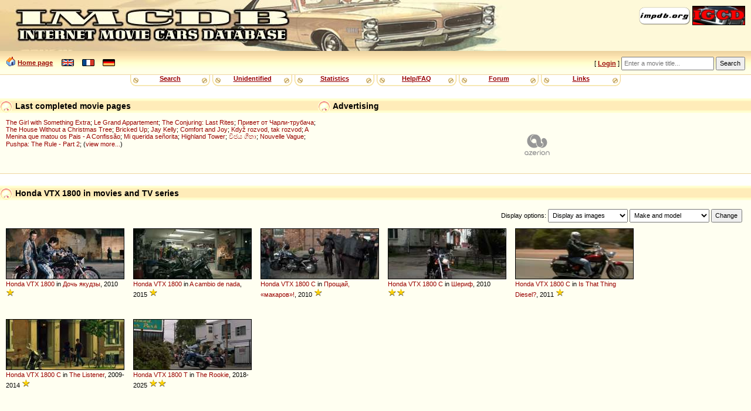

--- FILE ---
content_type: text/html
request_url: http://imcdb.org/vehicles_make-Honda_model-VTX+1800.html
body_size: 16337
content:
<!doctype html>
<html lang="en">
<head data-structure="250518">
	<meta http-equiv="Content-Type" content="text/html; charset=utf-8" />
	<link rel="shortcut icon" href="/favicon.ico" />
	<meta name="viewport" content="width=device-width, initial-scale=1" />
	<meta property="fb:page_id" content="159252634116469" />
	<title>IMCDb.org: Honda VTX 1800 in movies and TV series</title>
	
	
	<link rel="stylesheet" href="/styles/common.css?v=251113">
	<link rel="stylesheet" href="/styles/gold.css?v=251112">
	<style type="text/css"> body { font-size: 100%; } </style>
	<script type="text/javascript" src="/js/common.js?v=251217"></script><script type="text/javascript" src="https://cmp.uniconsent.com/v2/stub.min.js"></script>
<script type="text/javascript" async src='https://cmp.uniconsent.com/v2/57d36bb938/cmp.js'></script>
<script type="text/javascript">
window.googletag = window.googletag || {};
window.googletag.cmd = window.googletag.cmd || [];
window.googletag.cmd.push(function () {
    window.googletag.pubads().enableAsyncRendering();
    window.googletag.pubads().disableInitialLoad();
});
(adsbygoogle = window.adsbygoogle || []).pauseAdRequests = 1;
</script>
<script type="text/javascript">
__tcfapi("addEventListener", 2, function(tcData, success) {
    if (success && tcData.unicLoad  === true) {
        if(!window._initAds) {
            window._initAds = true;
            var script = document.createElement('script');
            script.async = true;
            script.src = 'https://dsh7ky7308k4b.cloudfront.net/publishers/imcdborg_new.min.js';
            document.head.appendChild(script);
            
            script = document.createElement('script');
            script.async = true;
            script.src = 'https://pagead2.googlesyndication.com/pagead/js/adsbygoogle.js';
            document.head.appendChild(script);
			
			// Blockthrough script
			script = document.createElement('script');
            script.async = true;
            script.src = 'https://btloader.com/tag?o=5184339635601408&upapi=true';
            document.head.appendChild(script);
        }
    }
});
</script></head>
<body>
	<div id="HeaderLogo">
	<div id="ButtonLinks">
					<a href="https://www.impdb.org" onclick="javascript:window.open(this.href);return false;"><img src="res/empty.png" class="sprlnk-impdb" alt="impdb.org" title="Internet Movie Plane Database" style="border: none;" /></a>
					<a href="https://www.igcd.net" onclick="javascript:window.open(this.href);return false;"><img src="res/empty.png" class="sprlnk-igcd" alt="IGCD" title="Internet Games Car Database" /></a>
				</div>	</div>
	<header>
<div id="HomeLink"><img src="res/empty.png" class="sprico-home" alt="" width="16" height="16" /> <a href="/">Home page</a> <div id="Languages" class="NavigItems"><a href="/setlang.php?l=en"><img src="res/empty.png" class="sprico-lng-uk" width="21" height="12" alt="en" title="English" /></a> <a href="/setlang.php?l=fr"><img src="res/empty.png" class="sprico-lng-fr" width="21" height="12" alt="fr" title="Français" /></a> <a href="/setlang.php?l=de"><img src="res/empty.png" class="sprico-lng-de" width="21" height="12" alt="de" title="Deutsch" /></a></div>
</div>
<ul id="UserLinks" class="NavigItems"><li> [ <span id="UserName"><a href="login.php" class="indexLinkMenu">Login</a></span> ]</li></ul>
		<form action="movies.php" method="get" id="Qsearch">
				<div>
					<input type="text" name="title" id="QsearchTitle" class="inputText" accesskey="T" placeholder="Enter a movie title..." />
					<input type="submit" class="inputSubmit" value="Search" />
				</div>
			</form>
	</header>

	<nav id="NavigBand">
		<label for="hamburger">&#9776;</label>
		<input type="checkbox" id="hamburger"/>
		<div class="NavigItems" id="NavigItemsGlobal">
			<ul>
				<li><a href="search.php">Search</a></li>
				<li><a href="vehicles.php?unknown">Unidentified</a></li>
				<li><a href="stats.php">Statistics</a></li>
				<li><a href="help.php">Help/FAQ</a></li>
				<li><a href="forum.php">Forum</a></li>
				<li><a href="links.php">Links</a></li>
			</ul>
		</div>
	</nav>
<aside id="Notices"></aside>	<aside id="HeaderContents" class="LargerBanner">
			<div class="Box" id="SiteLifeSupport">
				<h1 class="BoxTitle"><img src="res/empty.png" alt="" class="Bullet" /> Advertising				</h1>
				<div class="BoxContents" style="position: relative;">

<!-- TAGNAME: 728x90 -->
<!-- /8095840/.2_9723.3_imcdb.org_tier1 -->
<div id="div-gpt-ad-1521030435629-0"></div>				</div>
			</div>
<div class="Box" id="LastModified">
	<h1 class="BoxTitle"><img src="res/empty.png" alt="" class="Bullet" /> Last completed movie pages		<ul class="AdminLink NavigItems" id="LastModifiedLinks">
				</ul>
	</h1>
	<div class="BoxContents">
<a href="movie_69585-The-Girl-with-Something-Extra.html" title="">The Girl with Something Extra</a>; 
<a href="movie_490954-Le-Grand-Appartement.html" title="The Big Apartment">Le Grand Appartement</a>; 
<a href="movie_22898462-The-Conjuring--Last-Rites.html" title="">The Conjuring: Last Rites</a>; 
<a href="movie_1869633-Privet-ot-Charli-trubacha.html" title="Privet ot Charli-trubacha">Привет от Чарли-трубача</a>; 
<a href="movie_68720-The-House-Without-a-Christmas-Tree.html" title="">The House Without a Christmas Tree</a>; 
<a href="movie_32323004-Bricked-Up.html" title="">Bricked Up</a>; 
<a href="movie_30446847-Jay-Kelly.html" title="">Jay Kelly</a>; 
<a href="movie_87072-Comfort-and-Joy.html" title="">Comfort and Joy</a>; 
<a href="movie_84195-Kdy%C5%BE-rozvod%2C-tak-rozvod.html" title="">Když rozvod, tak rozvod</a>; 
<a href="movie_25153888-A-Menina-que-matou-os-Pais-A-Confiss%C3%A3o.html" title="The Girl Who Killed Her Parents - The Confession">A Menina que matou os Pais - A Confissão</a>; 
<a href="movie_67425-Mi-querida-se%C3%B1orita.html" title="">Mi querida señorita</a>; 
<a href="movie_14755344-Highland-Tower.html" title="">Highland Tower</a>; 
<a href="movie_2335292-Vijaya-Geetha.html" title="Vijaya Geetha">විජය ගීතා</a>; 
<a href="movie_31688586-Nouvelle-Vague.html" title="">Nouvelle Vague</a>; 
<a href="movie_16539454-Pushpa--The-Rule-Part-2.html" title="">Pushpa: The Rule - Part 2</a>; (<a href="search.php?lastmodif">view more...</a>)
	</div>
</div>	</aside>
<main>
<div class="Box" id="MovieVehicles"><h1 class="BoxTitle"><img src="res/empty.png" alt="" class="Bullet" /> Honda VTX 1800 in movies and TV series</h1><div class="BoxContents"><div id="AboveGallery"><form method="get" action="search.php" id="ListDisplaySettings"><p>Display options: <select name="resultsStyle">  <option value="asImages" selected="selected">Display as images</option>  <option value="asList">Display as list</option> </select>
 <select name="sortBy"><optgroup label="Sort by:"><option value="0" selected="selected">Make and model</option><option value="1">Make and year</option><option value="2">Year</option><option value="8">Category</option><option value="4">Importance/Role</option><option value="5">Date added (new ones first)</option><option value="9">Movie title</option><option value="10">Movie year</option> </optgroup></select>
 <input type="hidden" name="make" value="Honda" />
 <input type="hidden" name="model" value="VTX 1800" />
 <input type="submit" value="Change" /></p></form>
</div><div class="Gallery"><div class="ThumbnailBox WithTitle"><a href="vehicle_372577-Honda-VTX-1800.html" class="Thumbnail gradbg"><img src="/t372577.jpg" alt="372577" title="Click for details and comments about this vehicle" /></a><a href="vehicles_make-Honda.html">Honda</a> <a href="vehicles_make-Honda_model-VTX.html" >VTX</a> <a href="vehicles_make-Honda_model-VTX+1800.html" >1800</a> in <a href="movie_1547089-Doch-yakudzy.html" title="Doch yakudzy">Дочь якудзы</a>, 2010 <span class="Stars" title="Background vehicle"><img src="/res/star.png" alt="[*]" width="15" height="16"  /></span></div>
<div class="ThumbnailBox WithTitle"><a href="vehicle_871352-Honda-VTX-1800.html" class="Thumbnail gradbg"><img src="/t871352.jpg" alt="871352" title="Click for details and comments about this vehicle" /></a><a href="vehicles_make-Honda.html">Honda</a> <a href="vehicles_make-Honda_model-VTX.html" >VTX</a> <a href="vehicles_make-Honda_model-VTX+1800.html" >1800</a> in <a href="movie_3211400-A-cambio-de-nada.html" title="">A cambio de nada</a>, 2015 <span class="Stars" title="Background vehicle"><img src="/res/star.png" alt="[*]" width="15" height="16"  /></span></div>
<div class="ThumbnailBox WithTitle"><a href="vehicle_378670-Honda-VTX-1800-C.html" class="Thumbnail gradbg"><img src="/t378670.jpg" alt="378670" title="Click for details and comments about this vehicle" /></a><a href="vehicles_make-Honda.html">Honda</a> <a href="vehicles_make-Honda_model-VTX.html" >VTX</a> <a href="vehicles_make-Honda_model-VTX+1800.html" >1800</a> <a href="vehicles_make-Honda_model-VTX+1800+C.html" >C</a> in <a href="movie_5009574-Proshchay%2C--makarov-%21.html" title="Proshchay, 'makarov'!">Прощай, «макаров»!</a>, 2010 <span class="Stars" title="Background vehicle"><img src="/res/star.png" alt="[*]" width="15" height="16"  /></span></div>
<div class="ThumbnailBox WithTitle"><a href="vehicle_439692-Honda-VTX-1800-C.html" class="Thumbnail gradbg"><img src="/t439692.jpg" alt="439692" title="Click for details and comments about this vehicle" /></a><a href="vehicles_make-Honda.html">Honda</a> <a href="vehicles_make-Honda_model-VTX.html" >VTX</a> <a href="vehicles_make-Honda_model-VTX+1800.html" >1800</a> <a href="vehicles_make-Honda_model-VTX+1800+C.html" >C</a> in <a href="movie_3818560-Sherif.html" title="Sherif">Шериф</a>, 2010 <span class="Stars" title="Minor action vehicle or used in only a short scene"><img src="/res/star.png" alt="[*]" width="15" height="16"  /><img src="/res/star.png" alt="[*]" width="15" height="16"  /></span></div>
<div class="ThumbnailBox WithTitle"><a href="vehicle_446005-Honda-VTX-1800-C.html" class="Thumbnail gradbg"><img src="/t446005.jpg" alt="446005" title="Click for details and comments about this vehicle" /></a><a href="vehicles_make-Honda.html">Honda</a> <a href="vehicles_make-Honda_model-VTX.html" >VTX</a> <a href="vehicles_make-Honda_model-VTX+1800.html" >1800</a> <a href="vehicles_make-Honda_model-VTX+1800+C.html" >C</a> in <a href="movie_1004512652-Is-That-Thing-Diesel.html" title="">Is That Thing Diesel?</a>, 2011 <span class="Stars" title="Background vehicle"><img src="/res/star.png" alt="[*]" width="15" height="16"  /></span></div>
<div class="ThumbnailBox WithTitle"><a href="vehicle_1423125-Honda-VTX-1800-C.html" class="Thumbnail gradbg"><img src="/t001423125.jpg" alt="1423125" title="Click for details and comments about this vehicle" /></a><a href="vehicles_make-Honda.html">Honda</a> <a href="vehicles_make-Honda_model-VTX.html" >VTX</a> <a href="vehicles_make-Honda_model-VTX+1800.html" >1800</a> <a href="vehicles_make-Honda_model-VTX+1800+C.html" >C</a> in <a href="movie_1181541-The-Listener.html" title="">The Listener</a>, 2009-2014 <span class="Stars" title="Background vehicle"><img src="/res/star.png" alt="[*]" width="15" height="16"  /></span></div>
<div class="ThumbnailBox WithTitle"><a href="vehicle_1361759-Honda-VTX-1800-T.html" class="Thumbnail gradbg"><img src="/t001361759.jpg" alt="1361759" title="Click for details and comments about this vehicle" /></a><a href="vehicles_make-Honda.html">Honda</a> <a href="vehicles_make-Honda_model-VTX.html" >VTX</a> <a href="vehicles_make-Honda_model-VTX+1800.html" >1800</a> <a href="vehicles_make-Honda_model-VTX+1800+T.html" >T</a> in <a href="movie_7587890-The-Rookie.html" title="">The Rookie</a>, 2018-2025 <span class="Stars" title="Minor action vehicle or used in only a short scene"><img src="/res/star.png" alt="[*]" width="15" height="16"  /><img src="/res/star.png" alt="[*]" width="15" height="16"  /></span></div>
</div><div class="GalleryFooter"> </div></div></div>
			<div class="Box" id="ResultsPages">
				<h1 class="BoxTitle">
				<img src="res/empty.png" alt="" class="Bullet" /> Results pages				</h1>
				<div class="BoxContents">
				<a href="vehicles.php?make=Honda&amp;model=VTX+1800&amp;page=1" class="CurrentPageLink">1</a>				</div>
			</div>
				</main>
<aside class="Box"><h1 class="BoxTitle"><img src="res/empty.png" alt="" class="Bullet" /> Advertising</h1><div class="BoxContents"><!-- TAGNAME: 728x90_2 -->
<!-- /8095840/.2_12789.3_imcdb.org_tier1 -->
<div id="div-gpt-ad-1507627012544-0"></div>
<script type="text/javascript">
    if(isMobile) {
        window.adhesive="true";
    }
</script></div></aside>

	<footer>

<table id="StarsLegend" cellpadding="0" cellspacing="0"><tr><td><img src="res/star.png" alt="*" width="15" height="16" /><img src="res/star.png" alt="*" width="15" height="16" /><img src="res/star.png" alt="*" width="15" height="16" /><img src="res/star.png" alt="*" width="15" height="16" /><img src="res/star.png" alt="*" width="15" height="16" /></td><td>The vehicle is part of the movie</td></tr>
<tr><td><img src="res/star.png" alt="*" width="15" height="16" /><img src="res/star.png" alt="*" width="15" height="16" /><img src="res/star.png" alt="*" width="15" height="16" /><img src="res/star.png" alt="*" width="15" height="16" /></td><td>Vehicle used a lot by a main character or for a long time</td></tr>
<tr><td><img src="res/star.png" alt="*" width="15" height="16" /><img src="res/star.png" alt="*" width="15" height="16" /><img src="res/star.png" alt="*" width="15" height="16" /></td><td>Vehicle used by a character or in a car chase</td></tr>
<tr><td><img src="res/star.png" alt="*" width="15" height="16" /><img src="res/star.png" alt="*" width="15" height="16" /></td><td>Minor action vehicle or used in only a short scene</td></tr>
<tr><td><img src="res/star.png" alt="*" width="15" height="16" /></td><td>Background vehicle</td></tr>
<tr><td><img src="res/star-unknown.png" alt="??" width="30" height="16" /></td><td>Unknown vehicle role</td></tr><tr><td><img src="res/star-trailer.png" alt="trailer" width="30" height="16" /></td><td>Seen only in preview/trailer</td></tr><tr><td><img src="res/star-cut.png" alt="cut" width="30" height="16" /></td><td>Seen only in deleted scenes</td></tr><tr><td><img src="res/star-altend.png" alt="alt.end." width="30" height="16" /></td><td>Seen only in an alternative ending</td></tr><tr><td><img src="res/star-bonus.png" alt="extras" width="30" height="16" /></td><td>Seen only in an extra DVD contents</td></tr></table>		<div id="Copyright">
			<p>&copy; 2004-2025 IMCDb.org &mdash; Managed by <a href="https://controgest.be" onclick="javascript:window.open(this.href);return false;">Controgest SRL</a> &mdash; 
				<a href="help.php#Contact">Contact us</a> &mdash; 
				<a href="help.php?privacypolicy" rel="privacy-policy">Privacy policy</a>
				 &mdash; <a id="unic-gdpr" onclick="__tcfapi('openunic');return false;" style="display:none;cursor:pointer;">Change Ad Consent</a>
<a id="unic-ccpa" onclick="window.__uspapi('openunic')" style="display:none;cursor:pointer;">Do not sell my data</a>
<script type="text/javascript">
(function waitGEO() {
    var readyGEO;
    if (window['UnicI'] && window['UnicI'].geo && window['UnicI'].geo !== '-' ) {
        readyGEO = true;
        //console.log(window['UnicI'].geo);
        if (window['UnicI'].geo === 'EU') {
            if(document.getElementById("unic-gdpr")) {
              document.getElementById("unic-gdpr").style.display = 'inline';
            }
        }
        if (window['UnicI'].geo === 'CA') {
            if(document.getElementById("unic-ccpa")) {
              document.getElementById("unic-ccpa").style.display = 'inline';
            }
        }
    }
    if (!readyGEO) {
        setTimeout(waitGEO, 200);
    }
})();
</script>			</p>
			<p>Pictures are property of movie companies owner of the respective movies. Comments are property of their authors.</p>
			<p>Page generated in 0.001 sec.</p>
		</div>
	</footer>
	<!-- Global site tag (gtag.js) - Google Analytics -->
<script type="text/javascript" async src="https://www.googletagmanager.com/gtag/js?id=G-ZM3CCVDLZB"></script>
<script type="text/javascript">
  window.dataLayer = window.dataLayer || [];
  function gtag(){dataLayer.push(arguments);}
  gtag('js', new Date());
  gtag('config', 'G-ZM3CCVDLZB');
</script></body>
</html>


--- FILE ---
content_type: text/css;charset=utf-8
request_url: http://imcdb.org/styles/common.css?v=251113
body_size: 9693
content:
html {
  font-family: Verdana, Roboto, sans-serif;
  font-size: 8.5pt;
}

body {
  margin: 0px;
  padding: 0px;
  background-color: #FFFFFF;
  color: #000000;
  font-family: inherit;
}

textarea, input, select, button {
  font-family: Verdana, Roboto, sans-serif;
  font-size: 1em;
}

input, select, button {
  padding: 0.3rem;
}

button, input[type=button], input[type=submit], input[type=reset] {
  padding-left: 0.5rem;
  padding-right: 0.5rem;
}

#ListDisplaySettings p select {
  width: 12em;
}

form#Qsearch, form#Qsearch div {
  display: inline;
}

img.Bullet {
  vertical-align: middle;
  display: inline-block;
}

img.IMDB {
  vertical-align: text-bottom;
}

.BoxTitle img.IMDB {
  vertical-align: text-top;
}

img.CarFlag {
  vertical-align: middle;
}

.BoxTitle img.CarFlag {
  vertical-align: baseline;
}


img#MainPicture /* copied to admin-bs.css */ {
  max-width: 100%;
  height: auto;
  position: relative;
  z-index: 10;
}

div#VehicleLocationFrame /* copied to admin-bs.css */ {
  z-index: 20;
  background-image: url([data-uri]);
  background-size: contain;
  background-repeat: no-repeat;
}

div.img-legend {
  width: fit-content;
}

span.img-tools {
  float: right;
}

span.img-tools * {
  cursor: pointer;
}

#MakesList td {
  width: 16%;
  vertical-align: top;
}

a img {
  border: none;
}

form {
  margin: 0px;
  padding: 0px;
}

table {
  border-collapse: collapse;
}

#Comments table {
  width: 99%;
}

#Comments td, #Comments th, #SearchResults td, #Movies td, #MovieVehicles td {
  padding: 5px;
  vertical-align: top;
  text-align: left;
}

#Comments th {
  font-weight: bold;
}

#Comments th#CommentPage {
  width: 25em;
}

#Comments th#CommentAuthor {
  width: 10em;
}

#Comments th#CommentAuthor2 {
  width: 14em;
}

#Comments th#CommentDate {
  width: 13em;
}

#Comments th#CommentActions {
  width: 75px;
}

#AddComment textarea, #EditComment textarea, #UserProfileEdit textarea, #Login textarea {
  width: 97%;
}

.Gallery {
  clear: both;
}

div.ThumbnailBox {
  width: 202px;
  float: left;
  overflow: hidden;
  position: relative; /* for OverlayIcon's position absolute */
}

@media (min-width: 640px) {
  .Gallery div.ThumbnailBox
  {
    height: 125px;
    padding: 5px 15px 0 0;
  }

  .Gallery div.WithTitle
  {
    height: 150px;
  }
}

#navig-prevnext .ThumbnailBox {
  float: none;
}

#navig-prevnext div.navig-block {
  display: inline-block;
  padding: 0 0 1em 1em;
  vertical-align: top;
}

@media (max-width: 639px) {
  #navig-prevnext div.ThumbnailBox
  {
    width: 100%;
  }

  .Gallery div.ThumbnailBox
  {
    width: calc(50% - 5px);
    aspect-ratio: 202 / 125;
    padding: 5px 5px 0 0;
  }

  .Gallery div.WithTitle
  {
    aspect-ratio: 202 / 150;
  }

  #navig-prevnext div.navig-block {
    width: calc(50% - 1em);
    padding: 1em 0.5em 1em 0.5em;
  }

}

@media (min-width: 1200px) {
  #img-maincontainer {
    display: flex;
  }

  #navig-prevnext {
    flex: 1;
    display: flex;
    flex-direction: column;
    align-items: flex-end;
  }

  #navig-prevnext h3 {
    display: block;
    padding-right: 15px;
    width: 202px;
  }

  #navig-prevnext div.navig-block {
    display: block;
    width: auto;
    border-left: 1px solid  #efd6a3;
  }
}

.GalleryFooter {
  clear: both;
}

span.Stars {
  white-space: nowrap;
}

.CommentSpoiler Legend {
  cursor: pointer;
}

img.OverlayIcon {
  position: absolute;
  left: 1;
  top: 6;
}

a.VehicleThumb {
  position: relative;  /* for ::after's position absolute */
  display: inline-block;
}

a.VehicleThumb img {
  display: block;
}

a.VehicleThumb::after {
  content: '';
  position: absolute;
  top: 2px;
  right: 2px;
  opacity: 0;
  transition: opacity 0.3s ease;
}

a.VehicleThumb:hover::after {
  opacity: 1;
}

.picpopup-overlay {
  display: none;
  position: fixed;
  top: 0;
  left: 0;
  width: 100%;
  height: 100%;
  background-color: rgba(0, 0, 0, 0.85);
  z-index: 9999;
  opacity: 0;
  transition: opacity 0.3s;
}

.picpopup-overlay.active {
  display: flex;
  flex-direction: column;
  align-items: center;
  justify-content: center;
}

.picpopup-overlay.visible {
  opacity: 1;
}

.picpopup-header {
  height: 50px;
  background-color: rgba(0, 0, 0, 0.9);
  display: flex;
  align-items: center;
  justify-content: space-between;
  padding: 0 15px;
}

.picpopup-header button {
  background: none;
  border: none;
  color: white;
  font-size: x-large;
  cursor: pointer;
  padding: 8px;
  width: 40px;
  height: 40px;
  display: flex;
  align-items: center;
  justify-content: center;
  transition: background-color 0.2s;
  border-radius: 4px;
}

.picpopup-header button:hover {
  background-color: rgba(255, 255, 255, 0.1);
}

.picpopup-title {
  color: white;
  font-size: larger;
  text-align: center;
  flex: 1;
  margin: 0 15px;
  overflow: hidden;
  text-overflow: ellipsis;
  white-space: nowrap;
}

.picpopup-footer {
  height: 45px;
  background-color: rgba(0, 0, 0, 0.9);
  display: flex;
  align-items: center;
  justify-content: space-between;
  padding: 0 15px;
}

.picpopup-footer label {
  color: white;
  display: flex;
  align-items: center;
  cursor: pointer;
  user-select: none;
}

.picpopup-footer input[type="checkbox"] {
  margin-right: 8px;
  cursor: pointer;
  width: 16px;
  height: 16px;
}

.picpopup-image-wrapper {
  position: relative;
  overflow: auto;
  background-color: #000;
}

.picpopup-content {
  position: relative;
  display: flex;
  flex-direction: column;
  max-width: 95vw;
  max-height: 95vh;
}

.picpopup-content img {
  max-width: 100%;
  max-height: calc(95vh - 95px);
  display: block;
  cursor: pointer;
  transition: transform 0.3s;
}

@media (min-width: 864px) {
  .picpopup-content {
    max-width: 90vw;
    max-height: 90vh;
  }
  .picpopup-content img {
    max-height: calc(90vh - 95px);
  }
}

#FilterType {
  margin-bottom: 1.2em;
}

#FilterType ul {
  list-style-type: none;
  margin-top: 0;
}

.LgInline {
  margin: 0 0.6em 1.2em 0.6em;
}

fieldset .LgInline {
  margin: 0.6em;
}

.LgInline > div {
  margin: 0 0.6em 0.6em 0;
}

.LgInline br {
  margin-bottom: 0.6em;
}

@media (min-width: 640px) {
  .LgInline {
    margin-bottom: 0.9em;
  }

  .LgInline > div {
    display: inline-block;
    margin-bottom: 0;
  }

  .LgAlignLabel > div:first-child {
    width: 13em;
  }

  #FilterType ul
  {
    columns: 3;
  }
}

@media (min-width: 863px) {
  #FilterType ul
  {
    columns: 5;
    max-width: 1080px;
  }
}

ul.ellipsed-list li:nth-child(n+3) { /* only show 2 first titles */
  display: none;
}

ul.ellipsed-list li:last-child {
  display: list-item;
}

/*
img.flag {
	border: 1px #333333 solid;
}
*/

img.AlignText {
  vertical-align: text-bottom;
}

.sprico-home {
    width: 16px; height: 16px;
    background: url('../res/sprite-icons.png?v=5') -19px -69px;
}
.sprico-imdb {
    width: 27px; height: 15px;
    background: url('../res/sprite-icons.png?v=5') -35px -35px;
}
.sprico-clock {
    width: 16px; height: 16px;
    background: url('../res/sprite-icons.png?v=5') -69px -1px;
}
.sprico-brightness {
    width: 16px; height: 16px;
    background: url('../res/sprite-icons.png?v=5') -47px -87px;
}
.sprico-pencil {
    width: 16px; height: 16px;
    background: url('../res/sprite-icons.png?v=5') -87px -19px;
}
.sprico-delete {
    width: 16px; height: 16px;
    background: url('../res/sprite-icons.png?v=5') -69px -19px;
}
.sprico-quote {
    width: 16px; height: 16px;
    background: url('../res/sprite-icons.png?v=5') -55px -69px;
}
.sprico-edit {
    width: 16px; height: 16px;
    background: url('../res/sprite-icons.png?v=5') -69px -37px;
}
.sprico-tick {
  width: 16px; height: 16px;
  background: url('../res/sprite-icons.png?v=5') -87px -37px;
}
.sprico-help {
    width: 16px; height: 16px;
    background: url('../res/sprite-icons.png?v=5') -1px -69px;
}
.sprico-info {
    width: 16px; height: 16px;
    background: url('../res/sprite-icons.png?v=5') -37px -69px;
}
.sprico-warning {
    width: 16px; height: 16px;
    background: url('../res/sprite-icons.png?v=5') -87px -1px;
}
.sprico-lng-de {
    width: 21px; height: 12px;
    background: url('../res/sprite-icons.png?v=5') -35px -52px;
}
.sprico-lng-fr {
    width: 21px; height: 12px;
    background: url('../res/sprite-icons.png?v=5') -1px -87px;
}
.sprico-lng-uk {
    width: 21px; height: 12px;
    background: url('../res/sprite-icons.png?v=5') -24px -87px;
}
.sprico-pencil24 {
    width: 32px; height: 32px;
    background: url('../res/sprite-icons.png?v=5') -1px -1px;
}
.sprico-unlock24 {
    width: 32px; height: 32px;
    background: url('../res/sprite-icons.png?v=5') -35px -1px;
}
.sprico-editpic24 {
    width: 32px; height: 32px;
    background: url('../res/sprite-icons.png?v=5') -1px -35px;
}
.sprico-editpicloc24 {
  width: 32px; height: 32px;
  background: url('../res/sprite-icons.png?v=5') -72px -55px;
}
.OverlayZoom::after {
  width: 24px; height: 24px;
  background: url('../res/sprite-icons.png?v=5') -104px -1px;
}
.OverlayLink::after {
  width: 24px; height: 24px;
  background: url('../res/sprite-icons.png?v=5') -104px -25px;
}

.sprlnk-impdb {
    width: 88px; height: 31px;
    background: url('../res/sprite-links.png') -1px -1px;
}
.sprlnk-igcd {
    width: 88px; height: 31px;
    background: url('../res/sprite-links.png') -91px -1px;
}


--- FILE ---
content_type: text/plain
request_url: https://rtb.openx.net/openrtbb/prebidjs
body_size: -81
content:
{"id":"567e3aaa-9f0b-4c3e-9ecf-28964ba72594","nbr":0}

--- FILE ---
content_type: application/javascript
request_url: https://cdn.pbxai.com/251fdff9-3043-42e6-a6f4-35500425a8a6.js?pbxd=http%3A%2F%2Fimcdb.org
body_size: -94
content:
window.pgPrebid=window.pgPrebid||{},window.pgPrebid.que=window.pgPrebid.que||[],window.pgPrebid.que.push(function(){window.pgPrebid.enableAnalytics({provider:"pubxai",options:{samplingRate:10,pubxId:"251fdff9-3043-42e6-a6f4-35500425a8a6"}})});